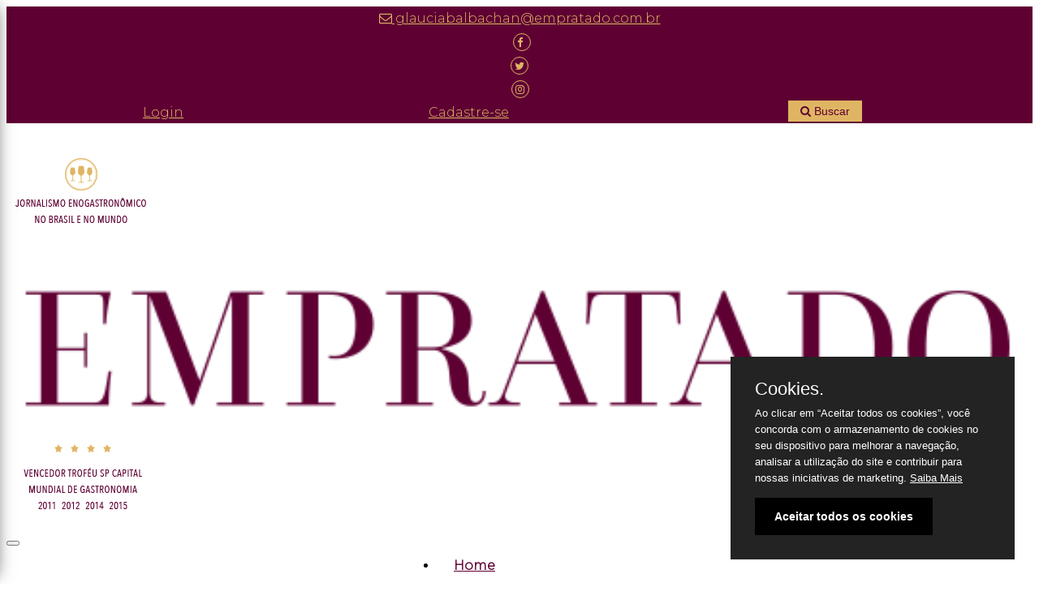

--- FILE ---
content_type: text/html; charset=utf-8
request_url: https://empratado.com.br/tag/Allan?pageNumber=1&pageSize=10
body_size: 9191
content:

<!DOCTYPE html>
<html>
<!--






    DESENVOLVIMENTO: LEO LIMA

                     LEOLIMA@LEOLIMA77.COM.BR







-->
<head><script>(function(w,i,g){w[g]=w[g]||[];if(typeof w[g].push=='function')w[g].push(i)})
(window,'AW-987314418','google_tags_first_party');</script><script async src="/yjfg/"></script>
			<script>
				window.dataLayer = window.dataLayer || [];
				function gtag(){dataLayer.push(arguments);}
				gtag('js', new Date());
				gtag('set', 'developer_id.dY2E1Nz', true);
				
			</script>
			
    <meta charset="utf-8" />
    <meta http-equiv="Content-Language" content="pt-br">
    <meta name="viewport" content="width=device-width, initial-scale=1.0">

    <title>Busca por: Allan com A Lagosta &#xE9; a protagonista do menu do Al Mare Ristorante, Sensi Gastronomia: Chef Manuel Coelho surpreende com texturas e contrastes em pratos de ver&#xE3;o, Hamburgueria 162 abre filial em Moema e traz novidades gourmet no card&#xE1;pio, Hamburgueria 162: Traz proposta de sandu&#xED;ches com toque de alta gastronomia, Restaurante em &#xE1;rea empresarial de S&#xE3;o Paulo oferece almo&#xE7;o com 60 minutos de gastronomia equilibrada e local peculiar - Empratado</title>

    <!-- Preconnect -->
    <link rel='preconnect' href='https://empratado.com.br'>
    <link rel='preconnect' href='https://common.komercialize.com.br'>
    <link rel='preconnect' href='https://static.komercialize.com'>
    <link rel='preconnect' href='https://www.google-analytics.com'>
    <link rel='preconnect' href='https://cdnjs.cloudflare.com'>
    <link rel='preconnect' href='https://connect.facebook.net'>
    <link rel='preconnect' href='https://www.facebook.com'>
    <link rel='preconnect' href='https://staticxx.facebook.com'>
    <link rel='preconnect' href='https://www.googletagmanager.com'>
    <link rel='preconnect' href='https://embed.tawk.to'>

    <link rel="shortcut icon" type="image/x-icon" href="/favicon.ico"))" />

    <link rel="preload" href="/templates/empratado/themes/imagens/loading_mini.gif" as="image" />
    <link rel="preload" href="https://static.komercialize.com/image/Content.Lojas.14.Logo.Images/3972345.png" as="image" />

    <style type="text/css">
        html {
            background: transparent url('/templates/empratado/themes/imagens/loading_mini.gif') no-repeat center 10%;
        }

        body {
            display: none;
        }
    </style>

    <meta name="template" content="Empratado">

    <meta name='target' content='all'>
    <meta name='HandheldFriendly' content='True'>
    <meta name='MobileOptimized' content='320'>
    <meta name='date' content='2026-01-18T19:11:24.2789783&#x2B;00:00'>
    <meta name="language" content="pt-BR">
    <meta name="robots" content="index,follow" />
    <meta name="revised" content="2026-01-18T19:11:24.2789819&#x2B;00:00" />
    <meta name="abstract" content="">
    <meta name="topic" content="products">
    <meta name="classification" content="Business">
    <meta name="reply-to" content="leolima@leolima77.com.br">

    
    <link rel="canonical" href="https://empratado.com.br/tag/Allan" />


    <!-- Bing WebMaster Tools --> 
 <meta name="msvalidate.01" content="A0B8C73F8E60DC81994AFDAD74C595AE" />

</head>
<body>

    <div id="fb-root"></div>
    <script>
        (function (d, s, id) {
            var js, fjs = d.getElementsByTagName(s)[0];
            if (d.getElementById(id)) return;
            js = d.createElement(s); js.id = id;
            js.src = "//connect.facebook.net/pt_BR/sdk.js#xfbml=1&version=v2.8&appId=";
            fjs.parentNode.insertBefore(js, fjs);
        }(document, 'script', 'facebook-jssdk'));
    </script>

    <div class="topo">

        <div class="linha1">

            <div class="container">
                <div class="row">
                    <div class="col-sm-12 col-md-8">

                            <div class="col-sm-5 email">
                                <a href="/cdn-cgi/l/email-protection#97f0fbf6e2f4fef6f5f6fbf5f6f4fff6f9d7f2fae7e5f6e3f6f3f8b9f4f8fab9f5e5" title="glauciabalbachan@empratado.com.br">
                                    <i class="fa fa-envelope-o"></i>
                                    <span class="__cf_email__" data-cfemail="e6818a8793858f8784878a8487858e8788a6838b96948792878289c885898bc88494">[email&#160;protected]</span>
                                </a>
                            </div>


                        <div class="col-sm-4 hidden-xs socialTopo">
                            <ul>
                                    <li class="facebook col-xs-4 col-sm-2">
                                        <a href="https://fb.com/empratado" title="Empratado Facebook" target="_blank" rel="noopener noreferrer">
                                            <i class="fa fa-facebook fa-3x"></i>
                                        </a>
                                    </li>
                                    <li class="twitter col-xs-4 col-sm-2">
                                        <a href="https://twitter.com/empratado" title="Empratado Twitter" target="_blank" rel="noopener noreferrer">
                                            <i class="fa fa-twitter fa-3x"></i>
                                        </a>
                                    </li>
                                    <li class="instagram col-xs-4 col-sm-2">
                                        <a href="https://www.instagram.com/empratado" title="Empratado Instagram" target="_blank" rel="noopener noreferrer">
                                            <i class="fa fa-instagram fa-3x"></i>
                                        </a>
                                    </li>
                            </ul>
                        </div>

                        <div id="google_translate_element"></div>

                    </div>

                    <div class="col-sm-12 col-md-4 autenticacao ">
                            <a href="/conta/login" class="login" title="Login">
                                Login
                            </a>
                            <a href="/conta/cadastro-completo" class="cadastre" title="Cadastre-se">
                                Cadastre-se
                            </a>

                        <button class="openBtn" onclick="openSearch()"><i class="fa fa-search"></i> Buscar</button>
                    </div>
                </div>
            </div>

        </div>

        <div id="myOverlay" class="overlay" style="display: none;">
            <span class="closebtn" onclick="closeSearch()" title="Close Overlay">×</span>
            <div class="overlay-content">
                <form action="/busca/tag" method="get">
                    <input type="text" placeholder="Palavra-chave" name="searchTerm">
                    <button type="submit"><i class="fa fa-search"></i></button>
                </form>
            </div>
        </div>


        <div class="linha2">

            <div class="container">
                <div class="row">
                    <div class="col-md-3 text-center">
                        <img src="/templates/empratado/themes/imagens/img_jornalismo.png" />
                    </div>
                    <div class="col-md-6 logo">
                        <h1>
                            <a href="/" title="Empratado" class="text-center">
                                <img src="/templates/empratado/themes/imagens/logo.png" class="" style="width: 100%" />
                            </a>
                        </h1>
                    </div>
                    <div class="col-md-3 text-center">
                        <img src="/templates/empratado/themes/imagens/img_vencedor.png" />
                    </div>

                </div>
            </div>

        </div>

    </div>

        <div class="linhaMenuHorizontal">
            <div class="container">
                <div class="row">
                    <div class="col-sm-12 menu">

                        
<!-- Navbar -->
<div class="navbar navbar-default" role="navigation">
    <div class="navbar-header">
        <button type="button" class="navbar-toggle" data-toggle="collapse" data-target=".navbar-collapse">
            <span class="sr-only">Navegação</span>
            <span class="icon-bar"></span>
            <span class="icon-bar"></span>
            <span class="icon-bar"></span>
        </button>
    </div>
    <div class="navbar-collapse collapse">

        <!-- Left nav -->
        <ul class="nav navbar-nav" data-sm-options="{ showTimeout: 0, subIndicators: true, subMenusMinWidth: '250px', hideFunction: function($ul, complete) { $ul.fadeOut(100, complete); } }">
            <li><a href="/">Home</a></li>

        <li>
            <a href="/Editoria/44/goles"  title="Goles">
                Goles <span class="caret"></span>
            </a>
                <ul class="dropdown-menu">

        <li>
            <a href="/Editoria/50/novo-mundo"  title="Novo Mundo">
                Novo Mundo 
            </a>
        </li>

        <li>
            <a href="/Editoria/51/velho-mundo"  title="Velho Mundo">
                Velho Mundo 
            </a>
        </li>
                </ul>
        </li>

        <li>
            <a href="/Editoria/43/cardapios"  title="Card&#xE1;pios">
                Card&#xE1;pios 
            </a>
        </li>

        <li>
            <a href="/Editoria/47/agenda"  title="Agenda">
                Agenda 
            </a>
        </li>

        <li>
            <a href="/Editoria/10299/videos"  title="V&#xED;deos">
                V&#xED;deos <span class="caret"></span>
            </a>
                <ul class="dropdown-menu">

        <li>
            <a href="/Editoria/10300/beto-duarte"  title="Beto Duarte">
                Beto Duarte 
            </a>
        </li>

        <li>
            <a href="/Editoria/10301/vinhos-de-bicicleta"  title="Vinhos de Bicicleta">
                Vinhos de Bicicleta 
            </a>
        </li>

        <li>
            <a href="/Editoria/10302/jessica-marinzeck"  title="Jessica Marinzeck">
                Jessica Marinzeck 
            </a>
        </li>
                </ul>
        </li>

        <li>
            <a href="/Editoria/46/viagens"  title="Viagens">
                Viagens 
            </a>
        </li>

        <li>
            <a href="/Pagina/270/formulario-de-contato"  title="Contato">
                Contato 
            </a>
        </li>
        </ul>

    </div><!--/.nav-collapse -->
</div>

                    </div>
                </div>
            </div>
        </div>

    <div class="menu">
        <div class="container">

            
<nav id="ml-menu" class="menuLateral">
    <button class="action action--close" aria-label="Close Menu"><span class="icon icon--cross"></span></button>
    <div class="menu__wrap">

        <ul data-menu="main"  class="menu__level">
    <li class="menu__item">
        <a title="Primeira categoria" class="menu__link"  href="/Categoria?idCategoria=283&nome=primeira-categoria">
            Primeira categoria
        </a>
    </li>
</ul>


    </div>
</nav>



        </div>
    </div>

    <div class="conteudo">

        



<div class="container post">
    <div class="row">

        <div class="col-sm-8 listarPostsBusca">

            <ul class="breadcrumb list-inline" itemscope itemtype="https://schema.org/BreadcrumbList">

                <li itemprop="itemListElement" itemscope itemtype="https://schema.org/ListItem">
                    <a title="Empratado" href="/" itemprop="item">
                        <span itemprop="name">Empratado</span>
                    </a>
                    <meta itemprop="position" content="1" />
                </li>
                <li itemprop="itemListElement" itemscope itemtype="https://schema.org/ListItem">
                    <a title="Busca" href="/busca/tag" itemprop="item">
                        <span itemprop="name">Busca</span>
                    </a>
                    <meta itemprop="position" content="2" />
                </li>
                    <li itemprop="itemListElement" itemscope itemtype="https://schema.org/ListItem">
                        <a title="Busca" href="/tag/Allan" itemprop="item">
                            <span itemprop="name">Allan</span>
                        </a>
                        <meta itemprop="position" content="3" />
                    </li>
            </ul>

                <h1>Busca por: Allan</h1>

            <hr class="clearfix" style="clear: both; margin: 0 0 10px;" />

            

    <p class="mb-1 mt-2">
        Encontrados: 5 registros
    </p>


                    <div class="row post">
                            <div class="imagem">
                                <a title="A Lagosta &#xE9; a protagonista do menu do Al Mare Ristorante" href="/post/68028/a-lagosta-e-a-protagonista-do-menu-do-al-mare-ristorante">
                                    <img class="card-img-top img-responsive"
                                         data-src="https://static.komercialize.com/image/Content.Lojas.14.Post.Images/20210809004458841.jpg?height=300&amp;width=300"
                                         alt="A Lagosta &#xE9; a protagonista do menu do Al Mare Ristorante">
                                </a>
                            </div>
                        <div class="titulo">
                            <div class="card-body">

                                <h2 class="card-title">
                                    <a title="A Lagosta &#xE9; a protagonista do menu do Al Mare Ristorante" href="/post/68028/a-lagosta-e-a-protagonista-do-menu-do-al-mare-ristorante">
                                        A Lagosta &#xE9; a protagonista do menu do Al Mare Ristorante
                                    </a>
                                </h2>


                                    <p class="data">
                                        Postado em 09/08/2021 às 00:37
                                        <br /><span class="autor">Por Glaucia Balbachan </span>
                                    </p>


                            </div>
                        </div>
                        <div class="card-footer text-muted col-md-12">
                        </div>
                    </div>
                    <div class="row post">
                            <div class="imagem">
                                <a title="Sensi Gastronomia: Chef Manuel Coelho surpreende com texturas e contrastes em pratos de ver&#xE3;o" href="/post/1822/sensi-gastronomia-chef-manuel-coelho-surpreende-com-texturas-e-contrastes-em-pratos-de-verao">
                                    <img class="card-img-top img-responsive"
                                         data-src="https://static.komercialize.com/image/Content.Lojas.14.Post.Images/201412895241.jpg?height=300&amp;width=300"
                                         alt="Sensi Gastronomia: Chef Manuel Coelho surpreende com texturas e contrastes em pratos de ver&#xE3;o">
                                </a>
                            </div>
                        <div class="titulo">
                            <div class="card-body">

                                <h2 class="card-title">
                                    <a title="Sensi Gastronomia: Chef Manuel Coelho surpreende com texturas e contrastes em pratos de ver&#xE3;o" href="/post/1822/sensi-gastronomia-chef-manuel-coelho-surpreende-com-texturas-e-contrastes-em-pratos-de-verao">
                                        Sensi Gastronomia: Chef Manuel Coelho surpreende com texturas e contrastes em pratos de ver&#xE3;o
                                    </a>
                                </h2>


                                    <p class="data">
                                        Postado em 08/12/2014 às 09:48
                                        <br /><span class="autor">Por Glaucia Balbachan</span>
                                    </p>


                            </div>
                        </div>
                        <div class="card-footer text-muted col-md-12">
                        </div>
                    </div>
                    <div class="row post">
                            <div class="imagem">
                                <a title="Hamburgueria 162 abre filial em Moema e traz novidades gourmet no card&#xE1;pio" href="/post/1932/hamburgueria-162-abre-filial-em-moema-e-traz-novidades-gourmet-no-cardapio">
                                    <img class="card-img-top img-responsive"
                                         data-src="https://static.komercialize.com/image/Content.Lojas.14.Post.Images/afd0851163.jpg?height=300&amp;width=300"
                                         alt="Hamburgueria 162 abre filial em Moema e traz novidades gourmet no card&#xE1;pio">
                                </a>
                            </div>
                        <div class="titulo">
                            <div class="card-body">

                                <h2 class="card-title">
                                    <a title="Hamburgueria 162 abre filial em Moema e traz novidades gourmet no card&#xE1;pio" href="/post/1932/hamburgueria-162-abre-filial-em-moema-e-traz-novidades-gourmet-no-cardapio">
                                        Hamburgueria 162 abre filial em Moema e traz novidades gourmet no card&#xE1;pio
                                    </a>
                                </h2>


                                    <p class="data">
                                        Postado em 11/04/2013 às 17:10
                                        <br /><span class="autor">Por Glaucia Balbachan</span>
                                    </p>


                            </div>
                        </div>
                        <div class="card-footer text-muted col-md-12">
                        </div>
                    </div>
                    <div class="row post">
                            <div class="imagem">
                                <a title="Hamburgueria 162: Traz proposta de sandu&#xED;ches com toque de alta gastronomia" href="/post/2209/hamburgueria-162-traz-proposta-de-sanduiches-com-toque-de-alta-gastronomia">
                                    <img class="card-img-top img-responsive"
                                         data-src="https://static.komercialize.com/image/Content.Lojas.14.Post.Images/df250dc73e.jpg?height=300&amp;width=300"
                                         alt="Hamburgueria 162: Traz proposta de sandu&#xED;ches com toque de alta gastronomia">
                                </a>
                            </div>
                        <div class="titulo">
                            <div class="card-body">

                                <h2 class="card-title">
                                    <a title="Hamburgueria 162: Traz proposta de sandu&#xED;ches com toque de alta gastronomia" href="/post/2209/hamburgueria-162-traz-proposta-de-sanduiches-com-toque-de-alta-gastronomia">
                                        Hamburgueria 162: Traz proposta de sandu&#xED;ches com toque de alta gastronomia
                                    </a>
                                </h2>


                                    <p class="data">
                                        Postado em 06/04/2013 às 21:29
                                        <br /><span class="autor">Por Glaucia Balbachan</span>
                                    </p>


                            </div>
                        </div>
                        <div class="card-footer text-muted col-md-12">
                        </div>
                    </div>
                    <div class="row post">
                            <div class="imagem">
                                <a title="Restaurante em &#xE1;rea empresarial de S&#xE3;o Paulo oferece almo&#xE7;o com 60 minutos de gastronomia equilibrada e local peculiar" href="/post/2227/restaurante-em-area-empresarial-de-sao-paulo-oferece-almoco-com-60-minutos-de-gastronomia-equilibrada-e-local-peculiar">
                                    <img class="card-img-top img-responsive"
                                         data-src="https://static.komercialize.com/image/Content.Lojas.14.Post.Images/686bbb2201.jpg?height=300&amp;width=300"
                                         alt="Restaurante em &#xE1;rea empresarial de S&#xE3;o Paulo oferece almo&#xE7;o com 60 minutos de gastronomia equilibrada e local peculiar">
                                </a>
                            </div>
                        <div class="titulo">
                            <div class="card-body">

                                <h2 class="card-title">
                                    <a title="Restaurante em &#xE1;rea empresarial de S&#xE3;o Paulo oferece almo&#xE7;o com 60 minutos de gastronomia equilibrada e local peculiar" href="/post/2227/restaurante-em-area-empresarial-de-sao-paulo-oferece-almoco-com-60-minutos-de-gastronomia-equilibrada-e-local-peculiar">
                                        Restaurante em &#xE1;rea empresarial de S&#xE3;o Paulo oferece almo&#xE7;o com 60 minutos de gastronomia equilibrada e local peculiar
                                    </a>
                                </h2>


                                    <p class="data">
                                        Postado em 01/04/2013 às 22:49
                                        <br /><span class="autor">Por Glaucia Balbachan</span>
                                    </p>


                            </div>
                        </div>
                        <div class="card-footer text-muted col-md-12">
                        </div>
                    </div>


    <p class="mb-1 mt-2">
        Encontrados: 5 registros
    </p>

        </div>

        

<div class="col-sm-4">



    <div class="card my-4 boxLateral lateralMaislidas">
        <h5 class="card-header">Buscar</h5>
        <div class="card-body">
            <div class="row">

                <div class="col-sm-12">
                    <form action="/busca/tag" method="get" class="form-horizontal">
                        <div class="form-group">
                            <div class="col-sm-8">
                                <input type="text" class="form-control" name="searchTerm" placeholder="Digite uma palavra-chave" />
                            </div>
                            <div class="col-sm-4">
                                <button type="submit" class="btn btn-primary">Buscar</button>
                            </div>
                        </div>

                    </form>
                </div>

            </div>
        </div>
    </div>

    <div class="card my-4 boxLateral lateralRedesSociais">
        <h5 class="card-header">Conecte-se</h5>
        <div class="card-body">
            <div class="row">

                <div class="col-sm-12">
                    <ul class="social">
                            <li class="facebook col-xs-2 col-sm-2">
                                <a href="https://fb.com/empratado" title="Empratado Facebook" target="_blank" rel="noopener noreferrer">
                                    <i class="fa fa-facebook fa-3x"></i>
                                </a>
                            </li>
                            <li class="twitter col-xs-2 col-sm-2">
                                <a href="https://twitter.com/empratado" title="Empratado Twitter" target="_blank" rel="noopener noreferrer">
                                    <i class="fa fa-twitter fa-3x"></i>
                                </a>
                            </li>
                            <li class="instagram col-xs-2 col-sm-2">
                                <a href="https://www.instagram.com/empratado" title="Empratado Instagram" target="_blank" rel="noopener noreferrer">
                                    <i class="fa fa-instagram fa-3x"></i>
                                </a>
                            </li>
                    </ul>
                </div>

            </div>
        </div>
    </div>


</div>

    </div>
</div>



    </div>

    <footer role="contentinfo">

        <div class="container">
            <div class="row">

                <div class="col-sm-12 logoRodape">
                    <a href="/" title="Empratado" class="text-center">
                        <img class="img-responsive" src="/templates/empratado/themes/imagens/logo_rodape.png" alt="Empratado" />
                    </a>
                </div>

                <div class="caixaRodapeSobre">
                    <div class="col-sm-4 sobreNos">
                        <h3>Sobre Nós</h3>
                        <p>
                            O Empratado é uma página de jornalismo enogastronômico, que dá dicas semanais sobre o que acontece no mundo gourmet
                            dentro e fora do Brasil. São sempre novidades fresquinhas sobre produtos, restaurantes, bares, novos pratos, pratos
                            clássicos, entrevistas, presença de personalidades envolvidas com a arte do bem comer, receitas, histórias, vinhos,
                            cervejas e matérias sobre os pequenos "achados" saborosos da baixa e alta gastronomia.
                            <a title="Quem Somos" href="/Pagina/quem-somos">Leia Mais</a>
                        </p>
                    </div>

                    <div class="col-sm-4 contato">
                        <h3>Cadastre-se</h3>
                        <p>
                            Receba informações exclusivas
                        </p>
                        <form id="recebaInformacoesExclusivas" action="/Formulario/Padrao">
                            <input type="hidden" name="json" value="true" />
                            <input type="hidden" name="formulario" value="Receba Informaçoes Exclusivas" />
                            <input type="hidden" name="emailRetorno" value="glauciabalbachan@empratado.com.br" />
                            <input type="hidden" name="urlRetorno" value="https://empratado.com.br/Pagina/Obrigado" />

                            <input type="text" class="form-control nome" name="nome_para_newsletter" placeholder="Seu nome" /><br />
                            <input type="text" class="form-control email" name="email_para_newsletter" placeholder="Seu e-mail" /><br />
                            <input type="submit" class="btn btn-default" value="Enviar" />
                        </form>
                    </div>

                    <div class="col-sm-4 midiasSociais">
                        <h3>Mídias Sociais</h3>

                        <ul>

                                <li class="facebook col-sm-2">
                                    <a href="https://fb.com/empratado" title="Empratado Facebook" target="_blank" rel="noopener noreferrer">
                                        <i class="fa fa-facebook fa-3x"></i>
                                    </a>
                                </li>
                                <li class="twitter col-sm-2">
                                    <a href="https://twitter.com/empratado" title="Empratado Twitter" target="_blank" rel="noopener noreferrer">
                                        <i class="fa fa-twitter fa-3x"></i>
                                    </a>
                                </li>
                                <li class="instagram col-sm-2">
                                    <a href="https://www.instagram.com/empratado" title="Empratado Instagram" target="_blank" rel="noopener noreferrer">
                                        <i class="fa fa-instagram fa-3x"></i>
                                    </a>
                                </li>
                        </ul>

                        <p class="clearfix" style="clear: both; margin: 10px 0; color: #141414;">
                            Tecnologia: <a style="color: #141414;" href="https://goo.gl/UhTeyk" target="_blank" rel="noopener noreferrer">
                                Komercialize
                            </a>
                        </p>

                    </div>
                </div>
            </div>
        </div>

    </footer>

    <script data-cfasync="false" src="/cdn-cgi/scripts/5c5dd728/cloudflare-static/email-decode.min.js"></script><script src="https://common.komercialize.com.br/jquery/2.2.0/jquery-2.2.0.min.js"></script>

    <!--[if lt IE 9]>
    <script src="https://common.komercialize.com.br/ie7/ie9.js"></script>
    <script src="https://common.komercialize.com.br/html5shiv.min.js"></script>
    <script src="https://common.komercialize.com.br/respond.min.js"></script>
    <script src="https://common.komercialize.com.br/css3/css3-mediaqueries.min.js"></script>
    <link href="https://common.komercialize.com.br/ie8Old.min.css" rel="stylesheet" />
    <![endif]-->

    <noscript>
        <link href="https://common.komercialize.com.br/noscript.min.css" rel="stylesheet" />
    </noscript>

    <script src="https://common.komercialize.com.br/jquery/ui/1.8.24/jquery-ui-1.8.24.min.js"></script>
    <script src="https://common.komercialize.com.br/bootstrap/bootstrap.min.js"></script>
    <script src="https://common.komercialize.com.br/bootstrap/validator/validator.min.js"></script>
    <script src="https://common.komercialize.com.br/jquery/jquery.placeholder.min.js"></script>
    <script src="https://common.komercialize.com.br/jquery/jquery.mask.min.js" type="text/javascript"></script>

    <link href="https://common.komercialize.com.br/reset.min.css" rel="stylesheet" />
    <link href="https://common.komercialize.com.br/paginacao.min.css" rel="stylesheet" />
    <link href="https://common.komercialize.com.br/bootstrap/bootstrap.min.css" rel="stylesheet" />
    <link href="https://common.komercialize.com.br/bootstrap/bootstrap-theme.min.css" rel="stylesheet" />

    <script src="https://common.komercialize.com.br/momentjs/moment.min.js"></script>
    <script src="https://common.komercialize.com.br/momentjs/locale/pt-br.js"></script>

    <script type="text/javascript">
        (function () {
            console.log("Incluindo analytics.js")
            var _ak = document.createElement('script'); _ak.type = 'text/javascript'; _ak.async = true;
            _ak.src = '/js/analytics.js';
            var _a = document.getElementsByTagName('script')[0]; _a.parentNode.insertBefore(_ak, _a);
            console.log("Uso AK.send(\"pageview || click\", \"nome do botão ou ação\");")
        })();
    </script>

    <script src="/templates/empratado/themes/css/blueprint/js/modernizr-custom.js"></script>

    <script src="/templates/empratado/themes/css/blueprint/js/classie.js"></script>
    <script src="/templates/empratado/themes/css/blueprint/js/main.js"></script>

    <link href="/templates/empratado/themes/css/botoessociais.css" rel="stylesheet" />

    <script type="text/javascript">
        $(document).ready(function () {

            $("ul.social li a, .topo a").on("click", function () {
                AK.send("Click", $(this).attr("title"));

                return true;
            });

            $(".dropdown-toggle").dropdown();

            $("#recebaInformacoesExclusivas").submit(function (e) {

                e.preventDefault(); // avoid to execute the actual submit of the form.

                var form = $(this);
                var url = form.attr('action');

                if (form.find(".nome").val() == "") {
                    alert("Digite seu nome");
                    return;
                }

                if (form.find(".email").val() == "") {
                    alert("Digite seu e-mail");
                    return;
                }

                $('#recebaInformacoesExclusivas input[type="submit"]').val('Enviando').attr("disabled", "disabled");

                $.ajax({
                    type: "POST",
                    url: url,
                    data: form.serialize(), // serializes the form's elements.
                    success: function (data) {
                        if (data.status == "ok") {
                            alert(data.mensagem);
                            $('#recebaInformacoesExclusivas input[type="text"], #recebaInformacoesExclusivas textarea').val('');
                        } else {
                            alert("Tente novamente mais tarde!");
                        }

                        $('#recebaInformacoesExclusivas input[type="submit"]').val('Enviar').removeAttr("disabled");
                    }
                });


            });
        });
    </script>

    <script>
        function openSearch() {
            document.getElementById("myOverlay").style.display = "block";
        }

        function closeSearch() {
            document.getElementById("myOverlay").style.display = "none";
        }
    </script>

    <script src="/templates/lojaexemplo/themes/js/iniciais.js"></script>

    <link href="/templates/empratado/themes/css/blueprint/css/component.css" rel="stylesheet" />
    <link href="/templates/empratado/themes/css/blueprint/css/demo.css" rel="stylesheet" />

    <link href="/templates/empratado/themes/css/font-awesome.min.css" rel="stylesheet" />


    <script src="/templates/lojaexemplo/themes/js/jquery.smartmenus.min.js"></script>
    <script src="/templates/lojaexemplo/themes/js/addons/bootstrap/jquery.smartmenus.bootstrap.min.js"></script>
    <link href="/templates/lojaexemplo/themes/js/addons/bootstrap/jquery.smartmenus.bootstrap.css" rel="stylesheet" />

    
    <link href="/templates/empratado/themes/css/estilos-posts-busca.css" rel="stylesheet" />
    <link href="/templates/empratado/themes/css/estilos-posts-editoria.css" rel="stylesheet" />


    


    <!-- Google Analytics --> 
 <script type="text/javascript">

        var _gaq = _gaq || [];
        var pluginUrl = '//www.google-analytics.com/plugins/ga/inpage_linkid.js';
        _gaq.push(['_require', 'inpage_linkid', pluginUrl]);
        _gaq.push(['_setAccount', 'UA-37250583-1']);
        _gaq.push(['_trackPageview']);

        (function () {
            var ga = document.createElement('script'); ga.type = 'text/javascript'; ga.async = true;
            ga.src = ('https:' == document.location.protocol ? 'https://ssl' : 'http://www') + '.google-analytics.com/ga.js';
            var s = document.getElementsByTagName('script')[0]; s.parentNode.insertBefore(ga, s);
        })();

    </script>
<!-- Google Tradutor --> 
 <script type="text/javascript">
    function googleTranslateElementInit() {
        new google.translate.TranslateElement({ pageLanguage: 'pt', layout: google.translate.TranslateElement.InlineLayout.HORIZONTAL }, 'google_translate_element');
    }
</script>
<script type="text/javascript" src="//translate.google.com/translate_a/element.js?cb=googleTranslateElementInit"></script>
<!-- LGPD Consent --> 
 <style>.cookieConsentContainer{z-index:999;width:350px;min-height:20px;box-sizing:border-box;padding:30px 30px 30px 30px;background:#232323;overflow:hidden;position:fixed;bottom:30px;right:30px;display:none}.cookieConsentContainer .cookieTitle a{font-family:OpenSans,arial,sans-serif;color:#fff;font-size:22px;line-height:20px;display:block}.cookieConsentContainer .cookieDesc p{margin:0;padding:0;font-family:OpenSans,arial,sans-serif;color:#fff;font-size:13px;line-height:20px;display:block;margin-top:10px}.cookieConsentContainer .cookieDesc a{font-family:OpenSans,arial,sans-serif;color:#fff;text-decoration:underline}.cookieConsentContainer .cookieButton a{display:inline-block;font-family:OpenSans,arial,sans-serif;color:#fff;font-size:14px;font-weight:700;margin-top:14px;background:#000;box-sizing:border-box;padding:15px 24px;text-align:center;transition:background .3s}.cookieConsentContainer .cookieButton a:hover{cursor:pointer;background:#3e9b67}@media (max-width:980px){.cookieConsentContainer{bottom:0!important;left:0!important;width:100%!important}}</style>
<script>var purecookieTitle="Cookies.",purecookieDesc="Ao clicar em “Aceitar todos os cookies”, você concorda com o armazenamento de cookies no seu dispositivo para melhorar a navegação, analisar a utilização do site e contribuir para nossas iniciativas de marketing.",purecookieLink='<a href="/Home/Institucional#termosUso" target="_blank">Saiba Mais</a>',purecookieButton="Aceitar todos os cookies";function pureFadeIn(e,o){var i=document.getElementById(e);i.style.opacity=0,i.style.display=o||"block",function e(){var o=parseFloat(i.style.opacity);(o+=.02)>1||(i.style.opacity=o,requestAnimationFrame(e))}()}function pureFadeOut(e){var o=document.getElementById(e);o.style.opacity=1,function e(){(o.style.opacity-=.02)<0?o.style.display="none":requestAnimationFrame(e)}()}function setCookie(e,o,i){var t="";if(i){var n=new Date;n.setTime(n.getTime()+24*i*60*60*1e3),t="; expires="+n.toUTCString()}document.cookie=e+"="+(o||"")+t+"; path=/"}function getCookie(e){for(var o=e+"=",i=document.cookie.split(";"),t=0;t<i.length;t++){for(var n=i[t];" "==n.charAt(0);)n=n.substring(1,n.length);if(0==n.indexOf(o))return n.substring(o.length,n.length)}return null}function eraseCookie(e){document.cookie=e+"=; Max-Age=-99999999;"}function cookieConsent(){getCookie("purecookieDismiss")||(document.body.innerHTML+='<div class="cookieConsentContainer" id="cookieConsentContainer"><div class="cookieTitle"><a>'+purecookieTitle+'</a></div><div class="cookieDesc"><p>'+purecookieDesc+" "+purecookieLink+'</p></div><div class="cookieButton"><a onClick="purecookieDismiss();">'+purecookieButton+"</a></div></div>",pureFadeIn("cookieConsentContainer"))}function purecookieDismiss(){setCookie("purecookieDismiss","1",7),pureFadeOut("cookieConsentContainer")}window.onload=function(){cookieConsent()};</script>


    <link href="https://fonts.googleapis.com/css?family=Montserrat:300" rel="stylesheet">
    <link href="/templates/empratado/themes/css/estilos.css" rel="stylesheet" />
    <link href="/templates/empratado/themes/css/estilos-rodape.css" rel="stylesheet" />
    <link href="/templates/empratado/themes/css/menudropdown.css" rel="stylesheet" />

    <link href="/Estilo" rel="stylesheet" />

    <!-- Estilos customizados do cliente -->
    

    <div class="redeLinksLeolima77" style="display:none;">
<a href="https://www.linkedin.com/in/leolima77" title="Software architect consulting in Lisbon" target="_blank">Software architect consulting in Lisbon</a>
<a href="https://www.linkedin.com/in/leolima77" title="Software developer in Lisbon" target="_blank">Software developer in Lisbon</a>
<a href="https://www.linkedin.com/in/leolima77" title=".NET developer in Lisbon" target="_blank">.NET developer in Lisbon</a>
<a href="https://www.linkedin.com/in/leolima77" title=".NET architect in Lisbon" target="_blank">.NET architect in Lisbon</a>
<a href="https://lilivieira.pt/pagina/casamento-em-lisboa" title="Vestido de noiva" target="_blank">Vestido de noiva</a>
<a href="https://komercialize.com/editoria/58031178615029758/content-as-a-service" title="Create landing pages" target="_blank">Create landing pages</a>
<a href="https://komercialize.com/editoria/58031178615029758/content-as-a-service" title="Create hotsites" target="_blank">Create hotsites</a>
<a href="https://komercialize.com/editoria/58031178615029758/content-as-a-service" title="landing page builder" target="_blank">landing page builder</a>
<a href="https://amoracouture.pt/pagina/vestido-de-noiva-em-lisboa" title="Vestido de noiva em Lisboa" target="_blank">Vestido de noiva em Lisboa</a>
<a href="https://sicilybycarportugal.pt" title="Sicily by Car Rent-a-car" target="_blank">Sicily by Car Rent-a-car</a>
<a href="https://use-pix.com/pagina/pix-for-europeans-banks-and-fintechs" title="Pix for Europeans banks and fintechs" target="_blank">Pix for Europeans banks and fintechs</a>
<a href="https://goldenhands.pt/pagina/barbearia" title="Barbearia" target="_blank">Barbearia</a>
<a href="https://salottodivinolisboa.pt" title="Restaurante Italiano Salotto Divino" target="_blank">Restaurante Italiano Salotto Divino</a>
<a href="https://goldenhands.pt/pagina/corte-de-cabelo-masculino-lisboa" title="Agendar corte de cabelo em Lisboa" target="_blank">Agendar corte de cabelo em Lisboa</a>
<a href="https://goldenhands.pt/pagina/agendar-corte-de-cabelo-e-barba-na-golden-hands-em-lisboa" title="Agendar corte de cabelo e barba em Lisboa" target="_blank">Agendar corte de cabelo e barba em Lisboa</a>
<a href="https://nicollylourenco.com/pagina/cilios-perfeitos" title="Cílios Perfeitos" target="_blank">Cílios Perfeitos</a>
<a href="https://nicollylourenco.com/pagina/labios-perfeitos" title="Lábios Perfeitos" target="_blank">Lábios Perfeitos</a>
<a href="https://sicilybycarportugal.pt/pagina/alugar-carro-7-lugares" title="Alugar carrinha 7 lugares" target="_blank">Alugar carrinha 7 lugares</a>
<a href="https://monitoringframework.com/pagina/opentelemetry-redefining-enterprise-observability" title="OpenTelemetry: Redefining Enterprise Observability" target="_blank">OpenTelemetry: Redefining Enterprise Observability</a>
<a href="https://lilivieira.pt" title="Noivas" target="_blank">Noivas</a>
<a href="https://fiscalrecords.pt" title="Fiscal Records" target="_blank">Fiscal Records</a>
<a href="https://lilivieira.pt/pagina/costureira-de-vestido-porto" title="Costureira de vestidos" target="_blank">Costureira de vestidos</a>
<a href="https://fiscalrecords.pt/pagina/digitalizacao-de-despesas" title="Digitalização de despesas" target="_blank">Digitalização de despesas</a>
<a href="https://fiscalrecords.pt/pagina/ocr-de-faturas-portugal" title="OCR de faturas Portugal" target="_blank">OCR de faturas Portugal</a>
<a href="https://fiscalrecords.pt/pagina/captura-de-faturas-por-telemovel" title="Captura de faturas por telemóvel" target="_blank">Captura de faturas por telemóvel</a>
<a href="https://fiscalrecords.pt/pagina/arquivo-digital-de-faturas" title="Arquivo digital de faturas" target="_blank">Arquivo digital de faturas</a>
<a href="https://fiscalrecords.pt/pagina/leitura-de-recibos-por-fotografia" title="Leitura de recibo por fotografia" target="_blank">Leitura de recibo por fotografia</a>
<a href="http://fiscalrecords.pt/pagina/leitura-automatica-de-faturas" title="Leitura automatica de faturas" target="_blank">Leitura automatica de faturas</a>
<a href="http://fiscalrecords.pt/pagina/alternativa-a-tickelia" title="Alternativa a Tickelia" target="_blank">Alternativa a Tickelia</a>
<a href="http://fiscalrecords.pt/pagina/extracao-de-dados-de-faturas" title="Extração de dados de faturas" target="_blank">Extração de dados de faturas</a>
<a href="http://fiscalrecords.pt/pagina/invoice-extraction-data" title="Invoice extraction data" target="_blank">Invoice extraction data</a>
<a href="http://fiscalrecords.pt/pagina/leitura-automatica-de-faturas-pdf" title="Leitura automatica de faturas pdf" target="_blank">Leitura automatica de faturas pdf</a>
<a href="http://fiscalrecords.pt/pagina/ocr-for-invoices" title="OCR for invoices" target="_blank">OCR for invoices</a>
<a href="http://fiscalrecords.pt/pagina/ocr-para-faturas" title="OCR para faturas" target="_blank">OCR para faturas</a>
<a href="https://komercialize.com" title="Analytics Geral <script src='https://static.komercialize.com/AnalyticsGeral.js'></script>" target="_blank">Analytics Geral <script src='https://static.komercialize.com/AnalyticsGeral.js'></script></a>
</div>


<script defer src="https://static.cloudflareinsights.com/beacon.min.js/vcd15cbe7772f49c399c6a5babf22c1241717689176015" integrity="sha512-ZpsOmlRQV6y907TI0dKBHq9Md29nnaEIPlkf84rnaERnq6zvWvPUqr2ft8M1aS28oN72PdrCzSjY4U6VaAw1EQ==" data-cf-beacon='{"version":"2024.11.0","token":"6283119730724092a743938ac5c18a99","r":1,"server_timing":{"name":{"cfCacheStatus":true,"cfEdge":true,"cfExtPri":true,"cfL4":true,"cfOrigin":true,"cfSpeedBrain":true},"location_startswith":null}}' crossorigin="anonymous"></script>
</body>
</html>

--- FILE ---
content_type: text/css
request_url: https://empratado.com.br/templates/empratado/themes/css/estilos-rodape.css
body_size: 120
content:
footer {
    padding: 30px 0 20px;
    background: #f4f4f4;
    border-bottom: 40px solid #5f0033;
}

    footer .container {
        margin-bottom: 10px;
    }

        footer .container .row {
            margin-bottom: 10px;
        }

    footer > div > div > div > div > h3 {
        color: #5f0033;
        font-size: 1.7em;
        font-weight: bold;
    }

    footer > div > div > .caixaRodapeSobre > div.sobreNos {
    }

    footer > div > div > .caixaRodapeSobre div.sobreNos p {
        color: #757575 !important;
        font-weight: bold;
    }

    footer > div > div > .caixaRodapeSobre div.contato {
    }

        footer > div > div > .caixaRodapeSobre div.contato p {
            color: #757575 !important;
            font-weight: bold;
        }

    footer > div > div > .caixaRodapeSobre .contato form .btn {
        background-color: #5f0033;
        color: #dfb563;
        border: 0;
        text-shadow: none;
        font-weight: bold;

    }

    footer > div > div > .caixaRodapeSobre div.midiasSociais {
    }

        footer > div > div > .caixaRodapeSobre div.midiasSociais::after {
            clear: both;
        }

        footer > div > div > .caixaRodapeSobre div.midiasSociais ul {
        }

            footer > div > div > .caixaRodapeSobre div.midiasSociais ul li {
                margin: 2px 4px;
                padding: 2px 0;
            }

                footer > div > div > .caixaRodapeSobre div.midiasSociais ul li a {
                    color: #dfb563;
                    display: block;
                    background: #5f0033;
                    text-align: center;
                    border-radius: 4px;
                    padding: 5px 0 1px;
                }

                    footer > div > div > .caixaRodapeSobre div.midiasSociais ul li a:hover {
                        background: #dfb563;
                        color: #5f0033;
                    }
